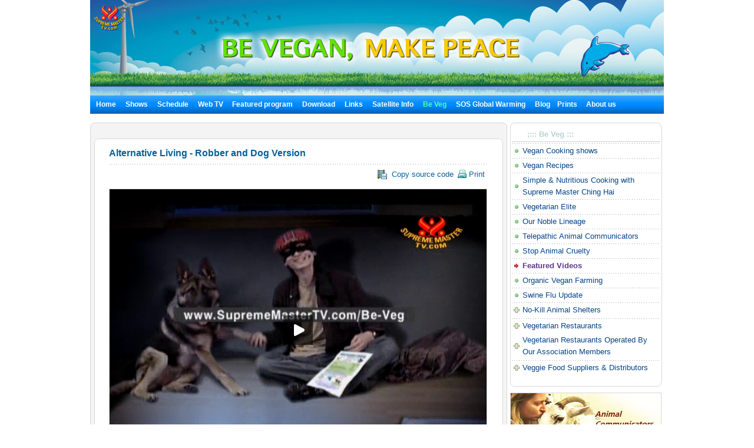

--- FILE ---
content_type: text/html; charset=utf-8
request_url: http://suprememastertv.tv/bbs/board.php?bo_table=veg_good&wr_id=43&goto_url=
body_size: 19016
content:
<!DOCTYPE HTML PUBLIC "-//W3C//DTD HTML 4.01 Transitional//EN" "http://www.w3.org/TR/html4/loose.dtd">

<html>

<head>
<meta http-equiv="content-type" content="text/html; charset=utf-8">
<title>      Alternative Living - Robber and Dog Version </title>

<meta name="keywords" content="suprememastertv.com, online tv, internet tv,satellite tv, Positive news,web tv,peace and education, peace in our world,meditation,Master,ching hai,suprememastertelevision.com,vegetarian,vegan, vegan recipe,SupremeMastr,global warming pollution,impacts of global warming,greenhouse gas emissions global warming,solution to global warming,climate conference,solutions to climate change,methane global warming,global warming arctic,deforestation climate change,arctic climate change,global warming sea level,impacts global warming,global warming and animals" />
<meta name="description" content="" />
<meta name="resource-type" content="web page,Streaming Video">
<meta name="distribution" content="Global">
<meta name="rating" content="Safe For Kids">
<meta name="copyright" content="2006/2007SupremeMaster TV">
<meta name="author" content="SupremeMaster TV">
<meta name="language" content="English">
<meta name="verify-v1" content="z/2xwYyiz4jo2rpc3fOHqneAh96g5rqLfRWlFFTMnsY=" />
<link rel="stylesheet" href="http://suprememastertv.tv/style_new.css" type="text/css">
<link href="../style-4/style_header_4.css" rel="stylesheet" type="text/css">
<!-- Global site tag (gtag.js) - Google Analytics -->
<script async src="https://www.googletagmanager.com/gtag/js?id=UA-1785905-2"></script>
<script>
  window.dataLayer = window.dataLayer || [];
  function gtag(){dataLayer.push(arguments);}
  gtag('js', new Date());

  gtag('config', 'UA-1785905-2');
</script>


<style type="text/css">
.png_bg { 
    tmp:expression(setPng24(this)); 
}
</style>

<script language="javascript">
function setPng24(obj) { 
    obj.width=obj.height=1; 
    obj.className=obj.className.replace(/\png_bg\b/i,''); 
    obj.style.filter = 
    "progid:DXImageTransform.Microsoft.AlphaImageLoader(src='"+ obj.src +"',sizingMethod='image');" 
    obj.src='';  
    return ''; 
} 
</script>


<script type='text/javascript' src='//platform-api.sharethis.com/js/sharethis.js#property=5b7310b50707b600174424ec&product=custom-share-buttons' async='async'></script>
</head>
<script language="javascript">
// 자바스크립트에서 사용하는 전역변수 선언
var g4_path      = "..";
var g4_bbs       = "bbs";
var g4_bbs_img   = "img";
var g4_url       = "http://suprememastertv.tv";
var g4_is_member = "";
var g4_is_admin  = "";
var g4_bo_table  = "veg_good";
var g4_sca       = "";
var g4_charset   = "utf-8";
var g4_cookie_domain = "";
var g4_is_gecko  = navigator.userAgent.toLowerCase().indexOf("gecko") != -1;
var g4_is_ie     = navigator.userAgent.toLowerCase().indexOf("msie") != -1;
</script>
<script language="JavaScript" type="text/JavaScript">
<!--
function DWtop(chk) {
    Toggle = 0;
    switch(chk) {
          case 1: pf.stop(); break;
          case 2: pf.stop(); break;
    }
  }

  function DWstart(chk) {
    Toggle = 1;
    switch(chk) {
          case 1: pf.start(); break;
          case 2: pf.start(); break;
    }
  }
  -->
</script>
<script language="JavaScript" type="text/JavaScript">
<!--
function MM_openBrWindow(theURL,winName,features) { //v2.0
  window.open(theURL,winName,features);
  MsPlayer.stop();

}
//-->
</script>
<script type="text/javascript" src="/main-player/swfobject.js"></script>
<script language="javascript" src="/js/ajax.js"></script>
<script language="javascript" src="/js/common.js"></script>
<body topmargin="0" leftmargin="10" >
<center><a name="g4_head"></a>

<div id="fb-root"></div>
<script>(function(d, s, id) {
  var js, fjs = d.getElementsByTagName(s)[0];
  if (d.getElementById(id)) return;
  js = d.createElement(s); js.id = id;
  js.src = "//connect.facebook.net/en_US/all.js#xfbml=1&appId=148645108493194";
  fjs.parentNode.insertBefore(js, fjs);
}(document, 'script', 'facebook-jssdk'));</script>

<table width="974" border="0" cellspacing="0" cellpadding="0">
  <tr>
    <td height="155" colspan="2">	<img src="http://suprememastertv.tv/data/cheditor4/1204/pMGmY2F9UVR1XxMVJKZVR2JFCVcXEv.jpg" width="974" align="top" border="0" height="162"><!--
	<div id="flashcontent">
  <a href="http://suprememastertv.tv/"><img src="http://suprememastertv.tv/data/cheditor4/1204/pMGmY2F9UVR1XxMVJKZVR2JFCVcXEv.jpg" width="974" align="top" border="0" height="162"></a>
</div>
<script type="text/javascript">
   var so = new SWFObject("/img_new/veg_top.swf", "TopBanner", "974", "162", "8", "#ffffff");
   so.addParam("quality", "high");
   so.addParam("wmode", "transparent");
   so.addVariable("top_img", "http://suprememastertv.tv/data/cheditor4/1204/pMGmY2F9UVR1XxMVJKZVR2JFCVcXEv.jpg");
   so.addVariable("g4_url_country", "/?langdir=1");
   so.write("flashcontent");
</script>  -->
 <div id="menu" bgcolor="#0A8FFF"   align="left"><script language=JavaScript src="http://suprememastertv.tv/js/menu_bar_sub.js"></script>
<style type="text/css">
<!--
#sub_menu_1 {
	Z-INDEX: 2; LEFT: 0px; VISIBILITY: hidden; POSITION: absolute; TOP: 0px; BACKGROUND-COLOR: #255198
}
#sub_menu_2 {
	Z-INDEX: 2; LEFT: 0px; VISIBILITY: hidden; POSITION: absolute; TOP: 0px; BACKGROUND-COLOR: #255198
}
#sub_menu_3 {
	Z-INDEX: 2; LEFT: 0px; VISIBILITY: hidden; POSITION: absolute; TOP: 0px; BACKGROUND-COLOR: #255198
}
#sub_menu_4 {
	Z-INDEX: 2; LEFT: 0px; VISIBILITY: hidden; POSITION: absolute; TOP: 0px; BACKGROUND-COLOR: #255198
}
#sub_menu_5 {
	Z-INDEX: 2; LEFT: 0px; VISIBILITY: hidden; POSITION: absolute; TOP: 0px; BACKGROUND-COLOR: #255198
}
#sub_menu_6 {
	Z-INDEX: 2; LEFT: 0px; VISIBILITY: hidden; POSITION: absolute; TOP: 0px; BACKGROUND-COLOR: #255198
}
#sub_menu_7 {
	Z-INDEX: 2; LEFT: 0px; VISIBILITY: hidden; POSITION: absolute; TOP: 0px; BACKGROUND-COLOR: #255198
}
#sub_menu_8 {
	Z-INDEX: 2; LEFT: 0px; VISIBILITY: hidden; POSITION: absolute; TOP: 0px; BACKGROUND-COLOR: #255198
}
#sub_menu_9 {
	Z-INDEX: 2; LEFT: 0px; VISIBILITY: hidden; POSITION: absolute; TOP: 0px; BACKGROUND-COLOR: #255198
}
#sub_menu_10 {
	Z-INDEX: 2; LEFT: 0px; VISIBILITY: hidden; POSITION: absolute; TOP: 0px; BACKGROUND-COLOR: #255198
}
#sub_menu_11 {
	Z-INDEX: 2; LEFT: 0px; VISIBILITY: hidden; POSITION: absolute; TOP: 0px; BACKGROUND-COLOR: #255198
}
#closer {
	Z-INDEX: 1; VISIBILITY: hidden; WIDTH: 980px; POSITION: absolute; TOP: 250px; HEIGHT: 500px
}

-->
</style>
<TABLE height=31 cellSpacing=0 cellPadding=0 width=974 bgcolor="#0A8FFF" background="http://suprememastertv.tv/img_new/bar_bg.gif" border=0  id="main_menu_1" >
<TR>
<TD width=10>
</TD>
<TD width=964>
<B class=font_white_links >
<div id="menu_bar_d">
<A href="http://suprememastertv.tv/?langdir=1">Home</a>   &nbsp;&nbsp; 

<span onmouseover="P7_autoLayers(0,'sub_menu_2','closer');P7_Snap('main_menu_1','sub_menu_2',0,31)" > 
 
<A href="http://suprememastertv.tv/shows">Shows</a>  &nbsp;&nbsp;
</span>

<A href="http://suprememastertv.tv/current-past-schedule/"> Schedule</a>  &nbsp;&nbsp;

<A href="http://suprememastertv.tv/webtv/"> Web TV </a> &nbsp;&nbsp;
<span onmouseover="P7_autoLayers(0,'sub_menu_5','closer');P7_Snap('main_menu_1','sub_menu_5',0,31)" >
<A href="http://suprememastertv.tv/featured">Featured program</a></span>  &nbsp;&nbsp;
<span onmouseover="P7_autoLayers(0,'sub_menu_6','closer');P7_Snap('main_menu_1','sub_menu_6',0,31)" >
<A href="http://suprememastertv.tv/download/"> Download</a> </span>
  &nbsp;&nbsp;
<span onmouseover="P7_autoLayers(0,'sub_menu_7','closer');P7_Snap('main_menu_1','sub_menu_7',0,31)" >
<A href="http://suprememastertv.tv/links"> Links</a></span> 
 &nbsp;&nbsp;
<span onmouseover="P7_autoLayers(0,'sub_menu_8','closer');P7_Snap('main_menu_1','sub_menu_8',0,31)" >
 
<A href="http://suprememastertv.tv/satellite">Satellite Info</a></span>  &nbsp;&nbsp;
<span onmouseover="P7_autoLayers(0,'sub_menu_1','closer');P7_Snap('main_menu_1','sub_menu_1',0,31)" >
<A href="http://suprememastertv.tv/Be-Veg"><SPAN class=font_color_w_green> Be Veg</SPAN></a></span>  &nbsp;&nbsp;
<span onmouseover="P7_autoLayers(0,'sub_menu_9','closer');P7_Snap('main_menu_1','sub_menu_9',0,31)" >
 
<A href="http://suprememastertv.tv/SOS">SOS Global Warming</a> </span>  &nbsp;&nbsp;
<A href="http://blog.suprememastertv.com/" target="_blank">Blog</a>&nbsp;&nbsp;
<span onmouseover="P7_autoLayers(0,'sub_menu_11','closer');P7_Snap('main_menu_1','sub_menu_11',0,31)" >

<A href="http://suprememastertv.tv/prints/" target="_blank"> Prints </a>
</span>&nbsp;&nbsp;
<span onmouseover="P7_autoLayers(0,'sub_menu_10','closer');P7_Snap('main_menu_1','sub_menu_10',0,31)" >
<A href="http://suprememastertv.tv/about-us"> About us </a> 
</span>
</div>
</B>
</TD>
</TR>
</TABLE>
	
	
		<div id="sub_menu_1">
	<table width="974" border="0" cellspacing="0" cellpadding="0"  height="1">
  <tr>
    <td width="1" bgcolor="#0A8FFF"></td>
    <td width="972" bgcolor="#FFFFF1">
		<table width="960" border="0" cellspacing="0" cellpadding="0">
	<tr>
        <td height="12" colspan="3" align="right" valign="top"></td>
        </tr>
      <tr>
        <td width="10"></td>
        <td valign="top">	
 
<A href="http://suprememastertv.tv/veg/?goto_url=veg">Vegan Cooking shows</A>&nbsp; | &nbsp;
<A href="http://suprememastertv.tv/gol/?goto_url=veg">Simple &amp; Nutritious Cooking with Supreme Master Ching Hai</A>&nbsp; |&nbsp;
<A href="http://suprememastertv.tv/ve/?goto_url=veg">Vegetarian Elite</A>&nbsp; | &nbsp;
<A href="http://suprememastertv.tv/nl/?goto_url=veg">Our Noble Lineage</A>&nbsp;&nbsp; | &nbsp; <A href="http://suprememastertv.tv/veg-featured/">Featured Videos</A>&nbsp; | &nbsp;<A href="http://suprememastertv.tv/stop-animal-cruelty/">Stop Animal Cruelty</A>&nbsp; | &nbsp; <A href="http://suprememastertv.tv/animal-communicators/">Telepathic Animal Communicators</A><!--&nbsp; | &nbsp;<A href="http://suprememastertv.tv/vegetarian-resources/">Vegetarian Resources</A>-->&nbsp; | &nbsp;<A href="http://suprememastertv.tv/no-kill-animal-shelters/">No-Kill Animal Shelters</A>&nbsp; | &nbsp;<A href="http://suprememastertv.tv/vegetarian-restaurants/">Vegetarian Restaurants</A><!--&nbsp; |&nbsp; <A HREF="http://suprememastertv.tv/loving-hut/">Loving Hut - International Vegan Chain Restaurant</A> -->	&nbsp; |&nbsp;    <A href="http://suprememastertv.tv/vegetarian-restaurants-association-members/">Vegetarian Restaurants Operated By Our Association Members</A>&nbsp; | &nbsp;<A href="http://suprememastertv.tv/vegetarian-vegan-food-suppliers/">Veggie Food Suppliers &amp; Distributors</A>&nbsp; | &nbsp;<A href="http://suprememastertv.tv/veg-links">Links</A> 
</td>
		        <td width="10"></td>
	      </tr>
		  <tr>
        <td height="12" colspan="3" align="right" valign="top"></td>
        </tr>
    </table>
	</td>
    <td width="1" bgcolor="#0A8FFF"></td>
  </tr>
  <tr>
    <td colspan="3" bgcolor="#0A8FFF" height="1"></td>
  </tr>
</table>
	</div>

	<div id="sub_menu_2">
	<table width="974" border="0" cellspacing="0" cellpadding="0"  height="1">
  <tr>
    <td width="1" bgcolor="#0A8FFF"></td>
    <td width="972" bgcolor="#FFFFF1">
			<table width="960" border="0" cellspacing="0" cellpadding="0">
	<tr>
        <td height="12" colspan="3" align="right" valign="top"></td>
        </tr>
      <tr>
        <td width="10"></td>
        <td valign="top" style="line-height:160%">	
		  	
				 

<A href="http://suprememastertv.tv/ajar/">A Journey through Aesthetic Realms</a>&nbsp;&nbsp;&nbsp;<font color="#A40155">|</font>&nbsp;&nbsp;&nbsp;
	
				 

<A href="http://suprememastertv.tv/aw/">Animal World</a>&nbsp;&nbsp;&nbsp;<font color="#A40155">|</font>&nbsp;&nbsp;&nbsp;
	
				 

<A href="http://suprememastertv.tv/bmd/">Between Master and Disciples</a>&nbsp;&nbsp;&nbsp;<font color="#A40155">|</font>&nbsp;&nbsp;&nbsp;
	
				 

<A href="http://suprememastertv.tv/cs/">Cinema Scene</a>&nbsp;&nbsp;&nbsp;<font color="#A40155">|</font>&nbsp;&nbsp;&nbsp;
	
				 

<A href="http://suprememastertv.tv/ee/">Enlightening Entertainment </a>&nbsp;&nbsp;&nbsp;<font color="#A40155">|</font>&nbsp;&nbsp;&nbsp;
	
				 

<A href="http://suprememastertv.tv/gat/">Golden Age Technology</a>&nbsp;&nbsp;&nbsp;<font color="#A40155">|</font>&nbsp;&nbsp;&nbsp;
	
				 

<A href="http://suprememastertv.tv/gpgw/">Good People Good Works</a>&nbsp;&nbsp;&nbsp;<font color="#A40155">|</font>&nbsp;&nbsp;&nbsp;
	
				 

<A href="http://suprememastertv.tv/hl/">Healthy Living</a>&nbsp;&nbsp;&nbsp;<font color="#A40155">|</font>&nbsp;&nbsp;&nbsp;
	
				 

<A href="http://suprememastertv.tv/mos/">Models of Success</a>&nbsp;&nbsp;&nbsp;<font color="#A40155">|</font>&nbsp;&nbsp;&nbsp;
	
				 

<A href="http://suprememastertv.tv/mp/">Music and Poetry</a>&nbsp;&nbsp;&nbsp;<font color="#A40155">|</font>&nbsp;&nbsp;&nbsp;
	
				 

<A href="http://suprememastertv.tv/nwn/">Noteworthy News</a>&nbsp;&nbsp;&nbsp;<font color="#A40155">|</font>&nbsp;&nbsp;&nbsp;
	
				 

<A href="http://suprememastertv.tv/nl/">Our Noble Lineage</a>&nbsp;&nbsp;&nbsp;<font color="#A40155">|</font>&nbsp;&nbsp;&nbsp;
	
				 

<A href="http://suprememastertv.tv/pe/">Planet Earth: Our Loving Home</a>&nbsp;&nbsp;&nbsp;<font color="#A40155">|</font>&nbsp;&nbsp;&nbsp;
	
				 

<A href="http://suprememastertv.tv/ss/">Science and Spirituality</a>&nbsp;&nbsp;&nbsp;<font color="#A40155">|</font>&nbsp;&nbsp;&nbsp;
	
				 

<A href="http://suprememastertv.tv/wau/">The World Around Us</a>&nbsp;&nbsp;&nbsp;<font color="#A40155">|</font>&nbsp;&nbsp;&nbsp;
	
				 

<A href="http://suprememastertv.tv/ve/">Vegetarian Elite</a>&nbsp;&nbsp;&nbsp;<font color="#A40155">|</font>&nbsp;&nbsp;&nbsp;
	
				 

<A href="http://suprememastertv.tv/veg/">Vegetarianism: The Noble Way of Living </a>&nbsp;&nbsp;&nbsp;<font color="#A40155">|</font>&nbsp;&nbsp;&nbsp;
	
				 

<A href="http://suprememastertv.tv/wow/">Words of Wisdom</a>&nbsp;&nbsp;&nbsp;<font color="#A40155">|</font>&nbsp;&nbsp;&nbsp;
	
	
	&nbsp;<a href="../vod/">  <span style="font-weight: bold; color:#CC0000" >Non Subtitle Videos</span></a>  
		</td>
		        <td width="10"></td>
	      </tr>
		  <tr>
        <td height="12" colspan="3" align="right" valign="top"></td>
        </tr>
    </table>
	</td>
    <td width="1" bgcolor="#0A8FFF"></td>
  </tr>
  <tr>
    <td colspan="3" bgcolor="#0A8FFF" height="1"></td>
  </tr>
</table>
	</div>


	<div id="sub_menu_3">
	<table width="974" border="0" cellspacing="0" cellpadding="0"  height="1">
  <tr>
    <td width="1" bgcolor="#0A8FFF"></td>
    <td width="972" bgcolor="#FFFFF1">
		<table width="960" border="0" cellspacing="0" cellpadding="0">
	<tr>
        <td height="12" colspan="3" align="right" valign="top"></td>
        </tr>
      <tr>
        <td width="10"></td>
        <td valign="top">	
	 <A href="http://suprememastertv.tv/schedule/"> Today's Schedule</a>&nbsp;    | &nbsp;
	 <A href="http://suprememastertv.tv/schedule/weekly.php"> Weekly Schedule</a>&nbsp; | &nbsp; 
	 <A href="http://suprememastertv.tv/current-past-schedule/"> Current &amp; Past Schedule</a>&nbsp; |&nbsp;  
	 <A href="http://suprememastertv.tv/do-not-miss/"> Don't Miss</a>
		
		</td>
		        <td width="10"></td>
	      </tr>
		  <tr>
        <td height="12" colspan="3" align="right" valign="top"></td>
        </tr>
    </table>
</td>
    <td width="1" bgcolor="#0A8FFF"></td>
  </tr>
  <tr>
    <td colspan="3" bgcolor="#0A8FFF" height="1"></td>
  </tr>
</table>
	</div>
	
	<div id="sub_menu_4">
	<table width="974" border="0" cellspacing="0" cellpadding="0"  height="1">
  <tr>
    <td width="1" bgcolor="#0A8FFF"></td>
    <td width="972" bgcolor="#FFFFF1">
		<table width="960" border="0" cellspacing="0" cellpadding="0">
	<tr>
        <td height="12" colspan="3" align="right" valign="top"></td>
        </tr>
      <tr>
        <td width="10"></td>
        <td valign="top">	
	
	<A href="http://suprememastertv.tv/webtv/index_high.php#tv"> Normal Quality&nbsp;(640*480 Size)</a>&nbsp; | &nbsp;
	<A href="http://suprememastertv.tv/webtv/index_normal.php"> Normal Quality</a>&nbsp; |&nbsp;<A href="http://suprememastertv.tv/webtv/index_flash.php"> Flash Normal Quality(Mac Users)</a>  &nbsp; |&nbsp;<A href="http://suprememastertv.tv/webtv/index_flash_high.php#tv"> Flash High Quality</a> &nbsp; |&nbsp;<A href="http://suprememastertv.tv/m"> Mobile</A><br> 
	<!-- 
	<A href="http://suprememastertv.tv/webtv/tvants_620.php#tv"> TVants P2P TV 620kbps </a> -->&nbsp; |&nbsp;  
	 <A href="http://suprememastertv.tv/webtv/tvants.php"> TVants P2P TV 400kbps </a>&nbsp; |&nbsp;  
	  
	 <A href="mms://smtv.godsdirectcontact.net/90K"> Play Audio Only 90kbps </a>
</td>
		        <td width="10"></td>
	      </tr>
		  <tr>
        <td height="12" colspan="3" align="right" valign="top"></td>
        </tr>
    </table>
	</td>
    <td width="1" bgcolor="#0A8FFF"></td>
  </tr>
  <tr>
    <td colspan="3" bgcolor="#0A8FFF" height="1"></td>
  </tr>
</table>
		</div>


		<div id="sub_menu_5">
	<table width="974" border="0" cellspacing="0" cellpadding="0"  height="1">
  <tr>
    <td width="1" bgcolor="#0A8FFF"></td>
    <td width="972" bgcolor="#FFFFF1">
	<table width="960" border="0" cellspacing="0" cellpadding="0">
	<tr>
        <td height="12" colspan="3" align="right" valign="top"></td>
        </tr>
      <tr>
        <td width="10"></td>
        <td valign="top"><A href="http://suprememastertv.tv/2012after" >New Videos</A>&nbsp; |&nbsp; 	<A href="http://suprememastertv.tv/climate-change-conference/?goto_url=featured" >Climate Change Conference with Supreme Master Ching Hai</A>&nbsp; |&nbsp; <A href="http://suprememastertv.tv/environment/?goto_url=featured"> Supreme Master Ching Hai on the Environment </A> &nbsp; |&nbsp;<A href="http://suprememastertv.tv/gol/?goto_url=featured"> Simple &amp; Nutritious Cooking with Supreme Master Ching Hai</A>&nbsp; |&nbsp;<A href="http://suprememastertv.tv/breatharians/" >Breatharians</A>&nbsp; |&nbsp;<A href="http://suprememastertv.tv/kingmovie/">The King &amp; Co.</A>&nbsp; |&nbsp;
<A href="http://suprememastertv.tv/WOW-Scrolls/"> Aphorisms scrolls </A>&nbsp; |&nbsp;<A href="http://suprememastertv.tv/award/"> Award of the Month Scrolls </A>&nbsp; |&nbsp;<A href="http://suprememastertv.tv/Constructive-Scrolls/"> Constructive Scrolls </A>&nbsp; |&nbsp; <A href="http://suprememastertv.tv/killers/"> Killers - Campaign Against Meat,Alcohol,Drugs,Tobacco</A>&nbsp; |&nbsp;<!-- <A href="http://suprememastertv.tv/love"> Walk the Way of Love</A>&nbsp; |&nbsp;--> <a href="http://suprememastertv.tv/bbs/board.php?bo_table=swa">Shining World Leadership Award</A>
&nbsp; | &nbsp;<a href="http://suprememastertv.tv/video-card/">Video Card</A>
	</td>
	</tr>
		
		  <tr>
        <td height="12" colspan="3" align="right" valign="top"></td>
        </tr>
    </table>
	</td>
    <td width="1" bgcolor="#0A8FFF"></td>
  </tr>
  <tr>
    <td colspan="3" bgcolor="#0A8FFF" height="1"></td>
  </tr>
</table>
	</div>
	
	
	<div id="sub_menu_6">
<table width="974" border="0" cellspacing="0" cellpadding="0"  height="1">
  <tr>
    <td width="1" bgcolor="#0A8FFF"></td>
    <td width="972" bgcolor="#FFFFF1">
		<table width="960" border="0" cellspacing="0" cellpadding="0">
	<tr>
        <td height="5" colspan="3" align="right" valign="top"></td>
        </tr>
      <tr>
        <td width="10"></td>
        <td valign="top">	
<a href="http://suprememastertv.tv/bbs/board.php?bo_table=download_s">Scrolls Download</a> &nbsp; |&nbsp;  <a href="http://video.suprememastertv.com/daily/mp3/" target="_blank">MP3 Download</a>     &nbsp; |&nbsp; <a href="http://video.suprememastertv.com/daily/iPhone_iPod_Touch/?C=N;O=D" target="_blank">MP4 download for iPhone(iPod )</a>&nbsp; |&nbsp; <a href="http://suprememastertv.tv/subtitles/">Download by Subtitle</a>
</td>
	</tr>
		<tr>
        <td height="3" colspan="2" ></td>
        </tr>
		<tr>
        <td></td>
        <td valign="top">	
<b><a href="http://suprememastertv.tv/download/">Download by Program</a>&nbsp;::&nbsp; </b>
	  <A href='http://suprememastertv.tv/bbs/board.php?bo_table=download&sfl=ca_name&stx=ajt&sop=and'>A Journey through Aesthetic Realms</a> &nbsp;&nbsp; |&nbsp;&nbsp;<A href='http://suprememastertv.tv/bbs/board.php?bo_table=download&sfl=ca_name&stx=aw&sop=and'>Animal World</a> &nbsp;&nbsp; |&nbsp;&nbsp;<A href='http://suprememastertv.tv/bbs/board.php?bo_table=download&sfl=ca_name&stx=bmd&sop=and'>Between Master and Disciples</a> &nbsp;&nbsp; |&nbsp;&nbsp;<A href='http://suprememastertv.tv/bbs/board.php?bo_table=download&sfl=ca_name&stx=ee&sop=and'>Enlightening Entertainment </a> &nbsp;&nbsp; |&nbsp;&nbsp;<A href='http://suprememastertv.tv/bbs/board.php?bo_table=download&sfl=ca_name&stx=gg&sop=and'>Good People Good Works</a> &nbsp;&nbsp; |&nbsp;&nbsp;<A href='http://suprememastertv.tv/bbs/board.php?bo_table=download&sfl=ca_name&stx=n_news&sop=and'>Noteworthy News</a> &nbsp;&nbsp; |&nbsp;&nbsp;<A href='http://suprememastertv.tv/bbs/board.php?bo_table=download&sfl=ca_name&stx=ve&sop=and'>Vegetarian Elite</a> &nbsp;&nbsp; |&nbsp;&nbsp;<A href='http://suprememastertv.tv/bbs/board.php?bo_table=download&sfl=ca_name&stx=vege&sop=and'>Vegetarianism: The Noble Way of Living </a> &nbsp;&nbsp; |&nbsp;&nbsp;<A href='http://suprememastertv.tv/bbs/board.php?bo_table=download&sfl=ca_name&stx=wow&sop=and'>Words of Wisdom</a> &nbsp;&nbsp; |&nbsp;&nbsp;	
	
	</td>
	      </tr>
		  <tr>
        <td height="3" colspan="2" ></td>
        </tr>
		<tr>
        <td></td>
        <td valign="top">	
<b><a href="http://suprememastertv.tv/bbs/board.php?bo_table=download2">Additional Language Subtitles</a>&nbsp;::&nbsp; </b>&nbsp;&nbsp;<a href="http://suprememastertv.tv/bbs/board.php?bo_table=download2&sca=&sfl=wr_content&stx=Bulgarian&sop=and">Bulgarian</a>&nbsp;&nbsp;<a href="http://suprememastertv.tv/bbs/board.php?bo_table=download2&sca=&sfl=wr_content&stx=Croatian&sop=and">Croatian</a>&nbsp;&nbsp;<a href="http://suprememastertv.tv/bbs/board.php?bo_table=download2&sca=&sfl=wr_content&stx=Dutch&sop=and">Dutch</a>&nbsp;&nbsp;<a href="http://suprememastertv.tv/bbs/board.php?bo_table=download2&sca=&sfl=wr_content&stx=Estonian&sop=and"> Estonian</a>&nbsp;&nbsp;<a href="http://suprememastertv.tv/bbs/board.php?bo_table=download2&sca=&sfl=wr_content&stx=Greek&sop=and"> Greek</a>&nbsp;&nbsp;<a href="http://suprememastertv.tv/bbs/board.php?bo_table=download2&sca=&sfl=wr_content&stx=Gujarati&sop=and">Gujarati</a>&nbsp;&nbsp;<a href="http://suprememastertv.tv/bbs/board.php?bo_table=download2&sca=&sfl=wr_content&stx=Indonesian&sop=and"> Indonesian</a>&nbsp;&nbsp;<a href="http://suprememastertv.tv/bbs/board.php?bo_table=download2&sca=&sfl=wr_content&stx=Mongolian&sop=and">Mongolian</a>&nbsp;&nbsp;<a href="http://suprememastertv.tv/bbs/board.php?bo_table=download2&sca=&sfl=wr_content&stx=Nepalese&sop=and">Nepalese</a>&nbsp;&nbsp;<a href="http://suprememastertv.tv/bbs/board.php?bo_table=download2&sca=&sfl=wr_content&stx=Norwegian&sop=and">Norwegian</a>&nbsp;&nbsp;<a href="http://suprememastertv.tv/bbs/board.php?bo_table=download2&sca=&sfl=wr_content&stx=Polish&sop=and">Polish </a>&nbsp;&nbsp;<a href="http://suprememastertv.tv/bbs/board.php?bo_table=download2&sca=&sfl=wr_content&stx=Punjabi&sop=and">Punjabi</a>&nbsp;&nbsp;<a href="http://suprememastertv.tv/bbs/board.php?bo_table=download2&sca=&sfl=wr_content&stx=Sinhalese&sop=and">Sinhalese</a>&nbsp;&nbsp;<a href="http://suprememastertv.tv/bbs/board.php?bo_table=download2&sca=&sfl=wr_content&stx=Swedish&sop=and">Swedish</a>&nbsp;&nbsp;<a href="http://suprememastertv.tv/bbs/board.php?bo_table=download2&sca=&sfl=wr_content&stx=Slovenian&sop=and">Slovenian</a>&nbsp;&nbsp;<a href="http://suprememastertv.tv/bbs/board.php?bo_table=download2&sca=&sfl=wr_content&stx=Tagalog&sop=and">Tagalog</a>&nbsp;&nbsp;<a href="http://suprememastertv.tv/bbs/board.php?bo_table=download2&sca=&sfl=wr_content&stx=Tamil&sop=and">Tamil</a>&nbsp;&nbsp;<a href="http://suprememastertv.tv/bbs/board.php?bo_table=download2&sca=&sfl=wr_content&stx=Zulu&sop=and">Zulu</a>
	  
</td>
		       
	      </tr>
		  <tr>
        <td height="12" colspan="3" align="right" valign="top"></td>
        </tr>
    </table>
</td>
    <td width="1" bgcolor="#0A8FFF"></td>
  </tr>
  <tr>
    <td colspan="3" bgcolor="#0A8FFF" height="1"></td>
  </tr>
</table>
		</div>
		
		
		<div id="sub_menu_7">
<table width="974" border="0" cellspacing="0" cellpadding="0"  height="1">
  <tr>
    <td width="1" bgcolor="#0A8FFF"></td>
    <td width="972" bgcolor="#FFFFF1">
		<table width="960" border="0" cellspacing="0" cellpadding="0">
	<tr>
        <td height="12" colspan="3" align="right" valign="top"></td>
        </tr>
      <tr>
        <td width="10"></td>
        <td valign="top">	
<A href="http://suprememastertv.tv/links/#10">24-Hour Internet TV</A> &nbsp; | &nbsp; 
<A href="http://suprememastertv.tv/links/#9">Quan Yin World Wide Web Sites</A> &nbsp; | &nbsp; 
<A href="http://suprememastertv.tv/links/#8">SMCH Book Store</A> &nbsp; | &nbsp; 
<A href="http://suprememastertv.tv/links/#7">Celestial Shop</A> &nbsp; | &nbsp; 
<A href="http://suprememastertv.tv/links/#6">Celestial Jewelry</A> &nbsp; | &nbsp; 
<A href="http://suprememastertv.tv/links/#5">News Magazine Download</A> &nbsp; | &nbsp; 
<A href="http://suprememastertv.tv/links/#4">Online News Magazine</A> &nbsp; | &nbsp; 
<A href="http://suprememastertv.tv/links/#3">Subscribe eNews Magazine</A> &nbsp; | &nbsp; 
<A href="http://suprememastertv.tv/links/#2">Meditation Sample Booklet Download</A>
</td>
		        <td width="10"></td>
	      </tr>
		  <tr>
        <td height="12" colspan="3" align="right" valign="top"></td>
        </tr>
    </table>
</td>
    <td width="1" bgcolor="#0A8FFF"></td>
  </tr>
  <tr>
    <td colspan="3" bgcolor="#0A8FFF" height="1"></td>
  </tr>
</table>
		</div>



		<div id="sub_menu_8">
	<table width="974" border="0" cellspacing="0" cellpadding="0"  height="1">
  <tr>
    <td width="1" bgcolor="#0A8FFF"></td>
    <td width="972" bgcolor="#FFFFF1">
		<table width="960" border="0" cellspacing="0" cellpadding="0">
	<tr>
        <td height="12" colspan="3" align="right" valign="top"></td>
        </tr>
      <tr>
        <td width="300"></td>
        <td valign="top">	

<A href="http://suprememastertv.tv/satellite/">Satellite Information</A> &nbsp; | 
<A href="http://suprememastertv.tv/satellite/#1">Satellite Setup Information</A>&nbsp; | &nbsp; <A href="http://suprememastertv.tv/cable-iptv/">Cable TV / IPTV Info
</td>
		        <td width="10"></td>
	      </tr>
		  <tr>
        <td height="12" colspan="3" align="right" valign="top"></td>
        </tr>
    </table>
</td>
    <td width="1" bgcolor="#0A8FFF"></td>
  </tr>
  <tr>
    <td colspan="3" bgcolor="#0A8FFF" height="1"></td>
  </tr>
</table>
		</div>


	
	<div id="sub_menu_9">
	<table width="974" border="0" cellspacing="0" cellpadding="0"  height="1">
  <tr>
    <td width="1" bgcolor="#0A8FFF"></td>
    <td width="972" bgcolor="#FFFFF1">
		<table width="960" border="0" cellspacing="0" cellpadding="0">
	<tr>
        <td height="12" colspan="3" align="right" valign="top"></td>
        </tr>
      <tr>
        <td width="10"></td>
        <td valign="top" style="line-height:160%">	<span style="font-size:14px; font-weight:bold;">News:</span>&nbsp;
<A href="http://suprememastertv.tv/save-our-planet/">Save Our Planet - The Latest News on Climate Change</A> &nbsp; | &nbsp; 
<A href="http://suprememastertv.tv/relief-news/">Relief News</A> &nbsp;  &nbsp;<span style="font-size:14px; font-weight:bold;">Cause:</span>&nbsp;<A href="http://suprememastertv.tv/animal-production">Animal Production</A> &nbsp; | &nbsp;<A href="http://suprememastertv.tv/greenhouse-gases">Greenhouse Gases</A> &nbsp;&nbsp;<A href="http://suprememastertv.tv/deforestation/">Deforestation</A>&nbsp;&nbsp;<span style="font-size:14px; font-weight:bold;">Effects:</span>&nbsp;<A href="http://suprememastertv.tv/biodiversity-loss/">Biodiversity Loss</A>&nbsp; | &nbsp;<A href="http://suprememastertv.tv/extreme-weather">Extreme Weather</A> &nbsp; | &nbsp;<A href="http://suprememastertv.tv/food-shortage/">Food Shortage</A>&nbsp; | &nbsp; <A href="http://suprememastertv.tv/human-impact">Human Impact</A>&nbsp; | &nbsp;<A href="http://suprememastertv.tv/oceans/">Oceans</A>&nbsp; | &nbsp;<A href="http://suprememastertv.tv/polar-glacial-ice-melt/">Polar &amp; Glacial Ice Melt</A>&nbsp; | &nbsp;<A href="http://suprememastertv.tv/water-shortage-&-pollution/">Water Shortage &amp; Pollution</A>&nbsp; | &nbsp; <A href="http://suprememastertv.tv/sea-level-rise/">Sea Level Rise</A>  &nbsp; | &nbsp;<A href="http://suprememastertv.tv/runaway-methane-global-warming">Runaway Methane Global Warming</a>&nbsp; &nbsp;<span style="font-size:14px; font-weight:bold;">Solution:</span>&nbsp;<A href="http://suprememastertv.tv/veg-solution">Organic Vegan Diet</A>&nbsp; | &nbsp;<A href="http://suprememastertv.tv/organic-farming/">Organic Vegan Farming</A> &nbsp; | &nbsp; <A href="http://suprememastertv.tv/green-technology/">Green Technology</A> &nbsp; | &nbsp;<A href="http://suprememastertv.tv/vegetarianism-and-climate-change/?wr_id=23">UN Report</A>&nbsp; | &nbsp;<A href="http://suprememastertv.tv/scientists-on-climate-change/">Scientists on Climate Change</A>&nbsp; | &nbsp;<A href="http://suprememastertv.tv/climate-change-conference/">Climate Change Conference with Supreme Master Ching Hai</A>&nbsp; &nbsp;<A href="http://suprememastertv.tv/environment/">Supreme Master Ching Hai on the Environment</A>&nbsp; &nbsp;<span style="font-size:14px; font-weight:bold;">Resources:</span>&nbsp;<a href="http://suprememastertv.tv/climate-change-kit/">Climate Change Information Kit</a>   &nbsp; | &nbsp;<A href="http://suprememastertv.tv/climate-change-public-service-announcements/">Climate Change Public Service Announcements</A>&nbsp; | &nbsp;<A href="http://suprememastertv.tv/videos-on-climate-change/"> Videos on Climate Change </A>&nbsp; | &nbsp; <A href="http://suprememastertv.tv/climate-change-public-service-announcements/?wr_id=17">What VIPs Say</A>&nbsp; | &nbsp;
<A href="http://suprememastertv.tv/resources/"> Resources</A> <!--&nbsp; | &nbsp;<A href="http://suprememastertv.tv/sos-links/?sca=link_1">Top Green Websites</A>   &nbsp; | &nbsp;<A href="http://suprememastertv.tv/sos-links/">Links</A>  --> 
</td>
		        <td width="10"></td>
	      </tr>
		  <tr>
        <td height="12" colspan="3" align="right" valign="top"></td>
        </tr>
    </table>
	</td>
    <td width="1" bgcolor="#0A8FFF"></td>
  </tr>
  <tr>
    <td colspan="3" bgcolor="#0A8FFF" height="1"></td>
  </tr>
</table>
	</div>



		<div id="sub_menu_10">
	<table width="974" border="0" cellspacing="0" cellpadding="0"  height="1">
  <tr>
    <td width="1" bgcolor="#0A8FFF"></td>
    <td width="972" bgcolor="#FFFFF1">
		<table width="960" border="0" cellspacing="0" cellpadding="0">
	<tr>
        <td height="12" colspan="3" align="right" valign="top"></td>
        </tr>
      <tr>
        <td width="20"></td>
        <td valign="top">	
            									
		 <A href="http://suprememastertv.tv/about-us/">  About us </A> &nbsp; | &nbsp; 
<A href="http://suprememastertv.tv/about-us/#6">  Contact us</A>  &nbsp; | &nbsp; 
<A href="http://suprememastertv.tv/about-us/#7">  Press Release</A> &nbsp; | &nbsp;  <A href="http://suprememastertv.tv/newsletter/" >  Newsletter</A> &nbsp; | &nbsp;  <A href="http://suprememastertv.tv/media-reports/">Media Reports</A>&nbsp; | &nbsp;<A href="http://suprememastertv.tv/notice/">  News and Events</A>&nbsp; | &nbsp;<A href="http://suprememastertv.tv/heartline/">  Heartline</A>&nbsp; | &nbsp;<A href="http://suprememastertv.tv/about-us/#11">  Introduction to Supreme Master Ching Hai</A> &nbsp; | &nbsp;  <A href="http://www.godsdirectcontact.org.tw/humanitarian/index1.php" target="_blank"> The List of Humanitarian Relief Activities by the Supreme Master Ching Hai and Her International Association</A>&nbsp; |&nbsp;<A href="http://www.godsdirectcontact.org.tw/eng/cp/index.htm" target="_blank">  World Wide Contacts</A>
</td>
		        <td width="10"></td>
	      </tr>
		  <tr>
        <td height="12" colspan="3" align="right" valign="top"></td>
        </tr>
    </table>
	</td>
    <td width="1" bgcolor="#0A8FFF"></td>
  </tr>
  <tr>
    <td colspan="3" bgcolor="#0A8FFF" height="1"></td>
  </tr>
</table>
	</div>
	<div id="sub_menu_11">
	<table width="974" border="0" cellspacing="0" cellpadding="0"  height="1">
  <tr>
    <td width="1" bgcolor="#0A8FFF"></td>
    <td width="972" bgcolor="#FFFFF1">
		<table width="960" border="0" cellspacing="0" cellpadding="0">
	<tr>
        <td height="12" colspan="3" align="right" valign="top"></td>
        </tr>
      <tr>
        <td width="10"></td>
        <td valign="top">	
	         <a href="../press-kit/" target="_blank">Supreme Master Ching Hai Press Kit</a>  &nbsp; | &nbsp;
            <a href="../harms-benefits-flyer" target="_blank">Harms &amp; Benefits Flyer</a>  &nbsp; | &nbsp;		
			<a href="../veg-religion-flyer/" target="_blank" >Vegetarianism in Religion Flyer</a> &nbsp; | &nbsp;<a href="../alternative-living" target="_blank">Alternative Living Flyer</a>&nbsp; | &nbsp;
            <a href="../brochure/" target="_blank">Supreme Master TV Brochure</a>&nbsp; | &nbsp;
            <a href="../ADs/" target="_blank">Channel ADs</a> &nbsp; | &nbsp;
           
		  <a href="../sample-booklet/" target="_blank">Meditation Sample Booklet - The Key of Immediate Enlightenment</a> 
		
		</td>
		        <td width="10"></td>
	      </tr>
		  <tr>
        <td height="12" colspan="3" align="right" valign="top"></td>
        </tr>
    </table>
</td>
    <td width="1" bgcolor="#0A8FFF"></td>
  </tr>
  <tr>
    <td colspan="3" bgcolor="#0A8FFF" height="1"></td>
  </tr>
</table>
	</div>
<DIV id=closer><IMG src="http://suprememastertv.tv/img_new/t.gif" width=980  height=550 onmouseover=P7_autoLayers(0)></DIV>
<map name="top_Map">
  <area shape="rect" coords="16,22,449,90" href="http://www.suprememastertv.com/?langdir=1" target="_self">
</map> </div>
	</td>
  </tr>
 
 
  <tr>
    <td valign="top">
	  <table width="100%"  border="0" cellpadding="0" cellspacing="0">
        <tr>
          <td colspan="2" height="15"> </td>
        </tr>
       
        <tr>
          <td valign="top">
		  <table width="708" border="0" cellspacing="0" cellpadding="0">
            <tr>
              <td width="7"><img src="http://suprememastertv.tv/img_new/form/img_1.gif" width="7" height="7"></td>
              <td width="694" background="http://suprememastertv.tv/img_new/form/img_2.gif"></td>
              <td width="7"><img src="http://suprememastertv.tv/img_new/form/img_4.gif" width="7" height="7"></td>
            </tr>
			
            <tr>
              <td background="http://suprememastertv.tv/img_new/form/img_5.gif"></td>
              <td align="center" bgcolor="#F4F4F4" valign="top">
              <table width="100%"  border="0" cellspacing="0" cellpadding="0">
                <tr>
                  <td width="20" align="left">&nbsp;</td>
                  <td align="left" >		
				  				  </td>
				   		
                </tr>
              </table>
        
			   
			    
                                
                  <table width="694"  border="0" cellspacing="0" cellpadding="0">
                    <tr>
                      <td width="7"><img src="http://suprememastertv.tv/img_new/form_2/img_1.gif" width="7" height="7"></td>
                      <td width="680" background="http://suprememastertv.tv/img_new/form_2/img_2.gif"></td>
                      <td width="7"><img src="http://suprememastertv.tv/img_new/form_2/img_4.gif" width="7" height="7"></td>
                    </tr>
                    <tr>
                      <td background="http://suprememastertv.tv/img_new/form_2/img_5.gif">&nbsp;</td>
                      <td align="center" bgcolor="#FFFFFF" valign="top" height="1100">
					 
					  
					  
					  
					  
					  
					  
					  
					  
<script language="JavaScript" type="text/JavaScript">

  // 삭제 검사 확인
    function del(href) 
    {
        if(confirm("Deleted item cannot be recovered. Will you really delete it?")) 
            document.location.href = href;
    }

	 // 이메일주소 형식 검사
    function wrestEmail(fld) 
    {
        if (!wrestTrim(fld)) return;

        //var pattern = /(\S+)@(\S+)\.(\S+)/; 이메일주소에 한글 사용시
        var pattern = /([0-9a-zA-Z_-]+)@([0-9a-zA-Z_-]+)\.([0-9a-zA-Z_-]+)/;
        if (!pattern.test(fld.value)) 
        {
            if (wrestFld == null) 
            {
                wrestMsg = wrestItemname(fld) + " : Invalid email address format.\n";
                wrestFld = fld;
            }
        }
    }
	</script>
	<script language="JavaScript">
function fsearchbox_submit(f)
{
    if (f.stx.value == '')
    {
        alert("Please enter search word.");
        f.stx.select();
        f.stx.focus();
        return;
    }

    /*
    // 검색에 많은 부하가 걸리는 경우 이 주석을 제거하세요.
    var cnt = 0;
    for (var i=0; i<f.stx.value.length; i++)
    {
        if (f.stx.value.charAt(i) == ' ')
            cnt++;
    }

    if (cnt > 1)
    {
        alert("빠른 검색을 위하여 검색어에 공백은 한개만 입력할 수 있습니다.");
        f.stx.select();
        f.stx.focus();
        return;
    }
    */

    f.action = "../bbs/search.php";
    f.submit();
}
</script>
<script language="javascript" src="../js/sideview.js"></script>
<script language="javascript">
<!--
function clickshow43(num)
{
menu=eval("document.all.block"+43+".style");
if (num==43)
{
if (menu.display=="block")
{ menu.display="none";
}
else {
menu.display="block";
}
}
}
//-->
</script>
<table width="632" cellpadding="0" >
<tr>
<td>
</td>
</tr>
<tr><td height=30  style="padding:5 5 5 5;"><a name="v"></a>
<span style="font-size:16px; font-weight:bold">
Alternative Living - Robber and Dog Version </span>&nbsp;&nbsp;<font size=2 color=#7A05A6><b>

</b>
</font>
</td>
</tr>
<tr>
<td height="1" align="center" background="http://suprememastertv.tv/img_new/dot_g.gif" colspan="2"></td>
</tr>
<tr>
<td height=30 style="padding:5 0 5 0;" align="right">
<table>
<tr>
<td><!--
<a href="javascript://" onclick="window.open('../mail.php?bo_table=veg_good&wr_id=43', '', 'scrollbars=no,resizeable=no,toolbar=no,status=no,top=00,left=100,width=490,height=600');" title='email this to a friend'><span class="style3"><IMG alt="email to friend" src="http://suprememastertv.tv/img_new/email.png" align=absMiddle border=0> &nbsp;E-mail this to a Friend</span></a>&nbsp;&nbsp;--></td><td style="CURSOR: hand" onclick="clickshow43(43)"> <IMG alt="If you want to add this video in your blog or on your personal home page, Please click the fallowing link to copy source code " src="http://suprememastertv.tv/img_new/film_save.png" align=absMiddle border=0> &nbsp;Copy source code</td>
<td>&nbsp;<a href="#" onClick="window.open('../skin/board/featured/print.php?bo_table=veg_good&wr_id=43', '', 'left=150, top=10, width=700, height=500, scrollbars=1');"><img src="http://suprememastertv.tv/img_new/print_16.gif" border="0" align="absmiddle">&nbsp;Print</a></td><td  align="right"></td>
</tr>
</table>
</td>
</tr>
<tr>
<td height=5></td>
</tr>
<tr>
<td>
<div id=block43 style="DISPLAY: none; MARGIN-LEFT: 1px;">
<table width="99%" border='1' cellpadding=0 cellspacing=0 bordercolor="#F68B00" style='border-collapse:collapse;'>
<tr>
<td>
<table width="100%" border='0' cellpadding=0 cellspacing=0>
<tr>
<td height=3 colspan=2>
</td>
</tr> <form name="fboardview" method="post">
<tr>
<td align="left" width="91">
<table width="91" border="0" cellspacing="0" cellpadding="0">
<tr>
<td width="16" align="center"><img src="http://suprememastertv.tv/img_new/bbs/arr_01.gif" width="3" height="5" /></td>
<td width="75"><div align="left"><font color="#004B0C">Part 1</font>. Embed Tag:</div></td>
</tr>
</table>
</td>
<td align="left">
<table width="100%" border="0" cellspacing="0" cellpadding="0">
<tr>
<td width=40 align="left">
mp4 : </td><td>    <input type='text' size=80 name="Source_code20"  value="&lt;p align=center&gt;&lt;embed src=&quot;http://suprememastertv.tv/include/mediaplayer.swf&quot;
width=&quot;480&quot;
height=&quot;380&quot;
allowscriptaccess=&quot;always&quot;
allowfullscreen=&quot;true&quot;
flashvars=&quot;author=suprememastertv.tv&amp;file=http://video.godsdirectcontact.net/download/flv/AD_AL_Robber_Dog.mp4&amp;image=http://suprememastertv.tv/data/file/veg_good/2042036306_ccf3e0d3_AD_AL_Robber_Dog-1.jpg&amp;linkfromdisplay=true&amp;link=http://suprememastertv.tv&amp;bufferlength=6&amp;linktarget=_blank&amp;link=http://suprememastertv.tv&quot;
/&gt;&lt;/p&gt;" onclick="javascript:document.fboardview.Source_code20.focus();document.fboardview.Source_code20.select();" readonly="true" />
</td>
</tr>
</table>
</td>
</tr>
<tr>
<td height=3 colspan=2>
</td>
</tr>
<tr>
<td height=1 colspan=2 background="http://suprememastertv.tv/img_new/dot_g.gif">
</td>
</tr>
<tr>
<td height=3 colspan=2>
</td>
</tr>
</form>
</table>
<table width="98%" border="0" cellspacing="0" cellpadding="0" align="center">
<tr>
<td width="2%" valign="top"  style='word-break:break-all;padding:5px;'>
</td><td style='word-break:break-all;padding:5px;'>
If you want to add this video in your blog or on your website, Please copy above embed tag and paste it :</td>
</tr>
</table>
</td>
</tr>
</table>
</div>
<table width="482" border="0" cellpadding="0" cellspacing="0" align="center">
<tr bgcolor="ffffff" >
<td  valign="top" align="center" width="482" height="420">
<table  width="" height="" border="1" cellpadding="5" cellspacing="5" align="center" bordercolor="#D7D7D7"   style='border-collapse:collapse;'>
<tr bgcolor="ffffff" >
<td  valign="middle" align="center"  width="" height="">
<!--play------>
<script type='text/javascript' src='../mediaplayer-5.10/jwplayer.js'></script>
  <div id='mediaspace' align="center"><a href='http://www.macromedia.com/go/getflashplayer' target='_blank'>Get or update the Flash Player to see this online TV.</a></div>
 
<script type='text/javascript'>
  jwplayer('mediaspace').setup({
    'flashplayer': '../mediaplayer-5.10/player.swf',
    'id': 'playerID-featured',
    'author': 'Supreme Master TV',
    'description': 'Supreme Master TV',
	'file':'http://video.godsdirectcontact.net/download/flv/AD_AL_Robber_Dog.mp4',
	'image':'/data/file/veg_good/2042036306_ccf3e0d3_AD_AL_Robber_Dog-1.jpg',
     'bufferlength': '6',
      'controlbar': 'bottom',
	'wmode':'transparent',
	 'autostart': 'true',
    'stretching': 'uniform',
	'abouttext':'Supreme Master TV',
    'width': '640',
    'height': '502',
	'screencolor': '000000',
	 'modes': [
        {type: 'html5',
		 config: {
            'autostart': 'flase'
          }

		
		},
        {type: 'flash' , src: '../mediaplayer-5.10/player.swf',
		   config: {
            'autostart': 'true'
            }
		  
		  },
        { type: 'download',
          config: {
           'file': 'http://video.godsdirectcontact.net/download/flv/AD_AL_Robber_Dog.mp4',
           'provider': 'video'
          }
       }
    ]
	
  });
</script>    
	       <!--play--end---->
</td>
</tr>
</table>
</td>
</tr>
</table>
<table width="632" cellpadding="5" cellspacing="0">
<tr>
<td  valign="top" class="bbsb" style='word-break:break-all;' align="center">
<table>
<tr>
<td align="center">
<table  border="0" cellspacing="0" cellpadding="0">
<tr>
<td width="55">
</td>
<td width="67">
</td>
<td width="72">
</td>
<td >
<a href='board.php?bo_table=veg_good&wr_id=43&url=link3_0#v'  title='Play High Quality Video'><IMG src="http://suprememastertv.tv/data/cheditor/0807/play_btn_flv_h.gif"></a>
</td>
<td  width="70" align=right>
<a href="http://video.godsdirectcontact.net/download/flv/download2.php?f=./flv/AD_AL_Robber_Dog.mp4"  title="Click here to download" target="_blank" > <IMG src="http://suprememastertv.tv/img_new/download.gif" border=0></a>
</td>
<td   width="70" align=left>
</table>
</td>
</tr>
</table>
<table  width="100%" border="0" cellpadding="0" cellspacing="0" >
<tr>
<td>
<br>
<div  id ="content03">
<font style="font-size: 15pt; color: rgb(51, 102, 255); font-family: Arial;">For 
                              more information, please refer to the websites 
                              listed below: </font>
                          
                            <font style="font-size: 13pt; color: rgb(51, 102, 255); font-family: Arial;"><a href="http://al.godsdirectcontact.org.tw/" target="_blank">http://AL.Godsdirectcontact.org.tw/</a>&nbsp; 
                              or e-mail to <a href="mailto:AL@Godsdirectcontact.org">AL@Godsdirectcontact.org</a> 
                              <br><a href="http://www.vegsoc.org/" target="_blank">http://www.vegsoc.org/</a>&nbsp; <a href="http://www.vrg.org/" target="_blank">http://www.vrg.org/</a>&nbsp; <a href="http://www.vegsource.com/" target="_blank">http://www.vegsource.com/</a></font></div>
<!-- 테러 태그 방지용 --></xml></xmp><a href=""></a><a href=''></a>
</td>
</tr>
</table>
</td>
</tr>
</table>
</td>
</tr>
</table>
<table cellpadding="0" cellspacing="0" ><tr><td height="20"></td></tr></table>
<table width="100%"  cellpadding="0" >
<tr>
<td align="right" width="100"><img src='http://suprememastertv.tv/img_new/bbs/icn.gif'>  <font color="black">trackback :&nbsp;</td><td><a href="javascript:clipboard_trackback('http://suprememastertv.tv/bbs/tb.php/veg_good/43');" title=' Use this shortcut to introduce it.'><font color="gray">http://suprememastertv.tv/bbs/tb.php/veg_good/43</font></a></td>  <td width="125">
</td> </tr><script language="JavaScript">
function clipboard_trackback(str)
{
if (g4_is_gecko)
prompt("This is an address of this article. please click Ctrl+C to copy it.", str);
else if (g4_is_ie) {
window.clipboardData.setData("Text", str);
alert("track back address has been copyed.\n\nhttp://suprememastertv.tv/bbs/tb.php/veg_good/43");
}
}
</script>
</table>
<table  cellpadding="0"    cellspacing="0"  border="0"  width="100%">
<tr><td align="left">
<a href="http://suprememastertv.tv/bbs/board.php?bo_table=veg_good&wr_id=44&page=&goto_url=&sca=" title="Swine Flu Infects Millions"><img src='http://suprememastertv.tv/img_new/bbs/btn_prev.gif' border='0' align='absmiddle'>&nbsp; Swine Flu Infects Millions</a>&nbsp; </td></tr>
<tr><td height="5"></td> </tr>
<tr>
<td height="1" align="center" background="http://suprememastertv.tv/img_new/dot_g.gif" colspan="2"></td>
</tr>
<tr><td height="5"></td> </tr><br />
<tr><td align="left">
<a href="http://suprememastertv.tv/bbs/board.php?bo_table=veg_good&wr_id=42&page=&goto_url=&sca=" title="Alternative Living - Barbershop version"><img src='http://suprememastertv.tv/img_new/bbs/btn_next.gif' border='0' align='absmiddle'>&nbsp;Alternative Living - Barbershop version</a>&nbsp;</td></tr> <tr><td height="5"></td> </tr>
<tr>
<td height="1" align="center" background="http://suprememastertv.tv/img_new/dot_g.gif" colspan="2"></td>
</tr>
</table>
<br>
<table width="632"  cellpadding="0" >
<tr>
<td align="right">
<a href="http://suprememastertv.tv/bbs/board.php?bo_table=veg_good&page=&goto_url=&sca="><img src='http://suprememastertv.tv/img_new/bbs/btn_list.gif' border='0' align='absmiddle'></a> </td>
</tr>
</table>
<script language="JavaScript">
// HTML 로 넘어온 <img ... > 태그의 폭이 테이블폭보다 크다면 테이블폭을 적용한다.
function resize_image()
{
var target = document.getElementsByName('target_resize_image[]');
var image_width = parseInt('600');
var image_height = 0;
for(i=0; i<target.length; i++)
{
// 원래 사이즈를 저장해 놓는다
target[i].tmp_width  = target[i].width;
target[i].tmp_height = target[i].height;
// 이미지 폭이 테이블 폭보다 크다면 테이블폭에 맞춘다
if(target[i].width > image_width)
{
image_height = parseFloat(target[i].width / target[i].height)
target[i].width = image_width;
target[i].height = parseInt(image_width / image_height);
// 스타일에 적용된 이미지의 폭과 높이를 삭제한다
target[i].style.width = '';
target[i].style.height = '';
}
}
}
window.onload = resize_image;
function file_download(link, file)
{
if (confirm("'"+file+"' 파일을 다운로드 하시면 포인트가 차감(-20점)됩니다.\n\n포인트는 게시물당 한번만 차감되며 다음에 다시 다운로드 하셔도 중복하여 차감하지 않습니다.\n\n그래도 다운로드 하시겠습니까?"))document.location.href = link;
}
</script>



</td>
<td background="http://suprememastertv.tv/img_new/form_2/img_7.gif"></td>
</tr>
<tr>
<td><img src="http://suprememastertv.tv/img_new/form_2/img_10.gif" width="7" height="7"></td>
<td background="http://suprememastertv.tv/img_new/form_2/img_11.gif"></td>
<td><img src="http://suprememastertv.tv/img_new/form_2/img_12.gif" width="7" height="7"></td>
</tr>
</table>
<table width="100%"  border="0" cellspacing="0" cellpadding="0">
<tr>
<td height="10"></td>
</tr>
</table>                </td>
<td background="http://suprememastertv.tv/img_new/form/img_7.gif"></td>
</tr>
<tr>
<td><img src="http://suprememastertv.tv/img_new/form/img_10.gif" width="7" height="7"></td>
<td background="http://suprememastertv.tv/img_new/form/img_11.gif"></td>
<td><img src="http://suprememastertv.tv/img_new/form/img_12.gif" width="7" height="7"></td>
</tr>
</table>
</td>
<td valign="top">
<div class="sub_frt"> 
<img src="../img_new/main/sub_rt.gif" width="257" height="8"></div><div class="sub_frs" > 
<table width="100%"  border="0" cellspacing="2" cellpadding="0">
<tr>
<td></td>
<td width="94%" align=left><A href="http://suprememastertv.tv/Be-Veg/">&nbsp;&nbsp;<span class=font_12>;::: Be Veg :::</span>&nbsp;</a></td>
</tr>
<tr>
<td height="1" bgcolor="#cccccc" colspan="2"></td>
</tr>
<tr>
<td height="1" background="http://suprememastertv.tv/img_new/dot_g.gif" colspan="2">
</tr>

<tr>
<td><img src="http://suprememastertv.tv/img_new/dot_ver.gif"> </td>
<td align=left><A href="http://suprememastertv.tv/veg/?goto_url=veg" class="menu"><span class="dot_ver">Vegan Cooking shows </span></A> </td>
</tr>
<tr>
<td height="1" background="http://suprememastertv.tv/img_new/dot_g.gif" colspan="2">
</td>
</tr>
<tr>
<td><img src="http://suprememastertv.tv/img_new/dot_ver.gif"> </td>
<td align=left><A href="http://suprememastertv.tv/vegan-recipes/" class="menu" target="_blank"><span class="dot_ver">Vegan Recipes </span></A> </td>
</tr>
<tr>
<td height="1" background="http://suprememastertv.tv/img_new/dot_g.gif" colspan="2">
</td>
</tr> <tr>
<td><img src="http://suprememastertv.tv/img_new/dot_ver.gif"> </td>
<td align=left>
<A href="http://suprememastertv.tv/gol/?goto_url=veg" class="menu"><span class="dot_ver">Simple &amp; Nutritious Cooking with Supreme Master Ching Hai</span> </A>    </td>
</tr>
<tr>
<td height="1" background="http://suprememastertv.tv/img_new/dot_g.gif" colspan="2">
</td>
</tr>
<tr>
<td><img src="http://suprememastertv.tv/img_new/dot_ver.gif"> </td>
<td align=left><A href="http://suprememastertv.tv/ve/?goto_url=veg" class="menu"><span class="dot_ver">Vegetarian Elite</span> </A> </td>
</tr>
<tr>
<td height="1" background="http://suprememastertv.tv/img_new/dot_g.gif" colspan="2">
</td>
</tr>
<tr>
<td><img src="http://suprememastertv.tv/img_new/dot_ver.gif"> </td>
<td align=left>
<A href="http://suprememastertv.tv/nl/?goto_url=veg" class="menu"><span class="dot_ver">Our Noble Lineage</span> </A></td>
</tr>
<tr>
<td height="1" background="http://suprememastertv.tv/img_new/dot_g.gif" colspan="2">
</td>
</tr>
<tr>
<td><img src="http://suprememastertv.tv/img_new/dot_ver.gif"> </td>
<td align=left>
<A href="http://suprememastertv.tv/animal-communicators/" class="menu"><span class="dot_ver">Telepathic Animal Communicators </span></A>    </td>
</tr>
<tr>
<td height="1" background="http://suprememastertv.tv/img_new/dot_g.gif" colspan="2">
</td>
</tr>
<tr>
<td><img src="http://suprememastertv.tv/img_new/dot_ver.gif"> </td>
<td align=left><A href="http://suprememastertv.tv/stop-animal-cruelty/" class="menu"><span class="dot_ver">Stop Animal Cruelty</span></A>
</A>    </td>
</tr>
<tr>
<td height="1" background="http://suprememastertv.tv/img_new/dot_g.gif" colspan="2">
</td>
</tr>
<tr>
<td><img src="http://suprememastertv.tv/img_new/menu_select.gif"> </td>
<td align=left>
<A href="http://suprememastertv.tv/veg-featured/" class="menu"><span class="menu_select">Featured Videos </span></A>
</td>
</tr>
<tr>
<td height="1" background="http://suprememastertv.tv/img_new/dot_g.gif" colspan="2">
</td>
</tr>
<tr>
<td><img src="http://suprememastertv.tv/img_new/dot_ver.gif"> </td>
<td align=left>
<A href="http://suprememastertv.tv/organic-farming/?goto_url=veg" class="menu"><span class="dot_ver">Organic Vegan Farming </span></A>    </td>
</tr>
<tr>
<td height="1" background="http://suprememastertv.tv/img_new/dot_g.gif" colspan="2">
</td>
</tr>
<tr>
<td><img src="http://suprememastertv.tv/img_new/dot_ver.gif"> </td>
<td align=left>
<A href="http://suprememastertv.tv/swine-flu/?goto_url=veg" class="menu"><span class="dot_ver">Swine Flu Update </span></A>    </td>
</tr>  
<tr>
<td height="1" background="http://suprememastertv.tv/img_new/dot_g.gif" colspan="2">
</td>
</tr>


<!--<tr>
<td ><img src="http://suprememastertv.tv/img_new/dot_ver.gif"> </td>
<td align=left>
<A href="http://suprememastertv.tv/veg-links" class="menu"><span class="dot_ver">Links </span></A>    </td>
</tr>  
<tr>
<td height="1" background="http://suprememastertv.tv/img_new/dot_g.gif" colspan="2">
</td>
</tr>-->
<tr>
<td width="5"><img  src="http://suprememastertv.tv/img_new/bbs/b_b.gif"> </td><td align=left><span class="bbs/b_b"><a href=http://suprememastertv.tv/bbs/board.php?bo_table=no_kill&goto_url=veg class=menu>No-Kill Animal Shelters</a></span>
<!--<span class="bbs/b_b"><A href="http://suprememastertv.tv/no-kill-animal-shelters/">No-Kill Animal Shelters</A></span>-->
</td>
</tr>
<tr>
<td width="5">
</td>
<td align=left>
<div id=block_menu1 style="DISPLAY: none; MARGIN-LEFT: 0px; CURSOR: hand">
<TABLE cellSpacing=3 cellPadding=3 width="100%" border=0>
<TR>
<TD width="6%">&nbsp;</TD>
<TD align=left width="94%"><A href="http://suprememastertv.tv/no-kill-animal-shelters/?sca=ASIA" class="menu"><span class="">ASIA</span></A></TD></TR>
<TR>
<TD>&nbsp;</TD>
<TD align=left><A href="http://suprememastertv.tv/no-kill-animal-shelters/?sca=AFRICA%20AND%20MIDDLE-EAST" class="menu"><span class="">AFRICA AND MIDDLE-EAST</span> </A></TD></TR>
<TR>
<TD>&nbsp;</TD>
<TD align=left><A href="http://suprememastertv.tv/no-kill-animal-shelters/?sca=NORTH%20AMERICA" class="menu"><span class="">NORTH AMERICA </span></A></TD></TR>
<TR>
<TD>&nbsp;</TD>
<TD align=left><A href="http://suprememastertv.tv/no-kill-animal-shelters/?sca=CENTRAL%20AMERICA" class="menu"><span class="">CENTRAL AMERICA</span></A></TD></TR>
<TR>
<TD>&nbsp;</TD>
<TD align=left><A href="http://suprememastertv.tv/no-kill-animal-shelters/?sca=SOUTH%20AMERICA" class="menu"><span class="">SOUTH AMERICA</span> </A></TD></TR>
<TR>
<TD>&nbsp;</TD>
<TD align=left><A href="http://suprememastertv.tv/no-kill-animal-shelters/?sca=OCEANIA" class="menu"><span class="">OCEANIA</span> </A></TD></TR>
<TR>
<TD>&nbsp;</TD>
<TD align=left><A href="http://suprememastertv.tv/no-kill-animal-shelters/?sca=EUROPE" class="menu"><span class="">EUROPE</span> </A></TD></TR>
</TABLE>
</div>
</td>
</tr>
<tr>
<td height="1" background="http://suprememastertv.tv/img_new/dot_g.gif" colspan="2">
</td>
</tr>
<tr>
<td width="5">
<img  src="http://suprememastertv.tv/img_new/bbs/b_b.gif"></td>
<td align=left><span class="bbs/b_b"><a href=http://suprememastertv.tv/bbs/board.php?bo_table=vege_r&goto_url=veg class=menu>Vegetarian Restaurants</a></span>
<!--<span class="bbs/b_b"><A href="http://suprememastertv.tv/vegetarian-restaurants/">Vegetarian Restaurants</A></span>-->
</td>
</tr>
<tr>
<td width="5">
</td>
<td align=left>
<div id=block_menu2 style="DISPLAY: none; MARGIN-LEFT: 0px; CURSOR: hand">
<TABLE cellSpacing=3 cellPadding=3 width="100%" border=0>
<TR>
<TD width="6%">&nbsp;</TD>
<TD align=left width="94%"><A href="http://suprememastertv.tv/vegetarian-restaurants/?sca=ASIA" class="menu"><span class="">ASIA</span></A></TD></TR>
<TR>
<TD>&nbsp;</TD>
<TD align=left><A href="http://suprememastertv.tv/vegetarian-restaurants/?sca=AFRICA%20AND%20MIDDLE-EAST&goto_url=veg" class="menu"><span class="">AFRICA AND MIDDLE-EAST</span> </A></TD></TR>
<TR>
<TD>&nbsp;</TD>
<TD align=left><A href="http://suprememastertv.tv/vegetarian-restaurants/?sca=NORTH%20AMERICA" class="menu"><span class="">NORTH AMERICA </span></A></TD></TR>
<TR>
<TD>&nbsp;</TD>
<TD align=left><A href="http://suprememastertv.tv/vegetarian-restaurants/?sca=CENTRAL%20AMERICA" class="menu"><span class="">CENTRAL AMERICA</span></A></TD></TR>
<TR>
<TD>&nbsp;</TD>
<TD align=left><A href="http://suprememastertv.tv/vegetarian-restaurants/?sca=SOUTH%20AMERICA" class="menu"><span class="">SOUTH AMERICA</span> </A></TD></TR>
<TR>
<TD>&nbsp;</TD>
<TD align=left><A href="http://suprememastertv.tv/vegetarian-restaurants/?sca=OCEANIA" class="menu"><span class="">OCEANIA</span> </A></TD></TR>
<TR>
<TD>&nbsp;</TD>
<TD align=left><A href="http://suprememastertv.tv/vegetarian-restaurants/?sca=EUROPE" class="menu"><span class="">EUROPE</span> </A></TD></TR>
</TABLE>
</div>
</td>
</tr>
<!--<tr>
<td height="1" background="http://suprememastertv.tv/img_new/dot_g.gif" colspan="2">
</td>
</tr>
<tr><td colspan="2" align="left">

<table cellspacing='0' border='0' width="100%">
<tr> <td width="5">
<img  src="http://suprememastertv.tv/img_new/bbs/b_b.gif"> </td><td style="padding-left:12px;" ><A HREF="http://suprememastertv.tv/loving-hut/" ><span class="bbs/b_b">Loving Hut</span></A>
</td></tr>  <tr>
					    <td width="5">
					  </td><td> <div id=block_menu5 style="DISPLAY: none;" MARGIN-LEFT: 0px; CURSOR: hand"> <TABLE cellSpacing=3 cellPadding=3 width="100%" border=0>
<tr><TD width="6%">&nbsp;</TD><td><A HREF="http://suprememastertv.tv/loving-hut/" class="menu"> <span class="">All Countries</span></A>				 
<tr><TD width="6%">&nbsp;</TD><td><A HREF="http://suprememastertv.tv/loving-hut/?sca=ns1" class="menu"><span >Australia</span></A>
</td></tr>
<tr><TD width="6%">&nbsp;</TD><td><A HREF="http://suprememastertv.tv/loving-hut/?sca=ns2" class="menu"><span >Hong Kong</span></A>
</td></tr>
<tr><TD width="6%">&nbsp;</TD><td><A HREF="http://suprememastertv.tv/loving-hut/?sca=ns3" class="menu"><span >Indonesia</span></A>
</td></tr>
<tr><TD width="6%">&nbsp;</TD><td><A HREF="http://suprememastertv.tv/loving-hut/?sca=ns4" class="menu"><span >Japan</span></A>
</td></tr>
<tr><TD width="6%">&nbsp;</TD><td><A HREF="http://suprememastertv.tv/loving-hut/?sca=ns5" class="menu"><span >Korea</span></A>
</td></tr>
<tr><TD width="6%">&nbsp;</TD><td><A HREF="http://suprememastertv.tv/loving-hut/?sca=ns6" class="menu"><span >Malaysia</span></A>
</td></tr>
<tr><TD width="6%">&nbsp;</TD><td><A HREF="http://suprememastertv.tv/loving-hut/?sca=ns7" class="menu"><span >Singapore</span></A>
</td></tr>
<tr><TD width="6%">&nbsp;</TD><td><A HREF="http://suprememastertv.tv/loving-hut/?sca=ns8" class="menu"><span >Thailand</span></A>
</td></tr>
<tr><TD width="6%">&nbsp;</TD><td><A HREF="http://suprememastertv.tv/loving-hut/?sca=ns9" class="menu"><span >Taiwan</span></A>
</td></tr>
<tr><TD width="6%">&nbsp;</TD><td><A HREF="http://suprememastertv.tv/loving-hut/?sca=ns10" class="menu"><span >USA</span></A>
</td></tr>
<tr><TD width="6%">&nbsp;</TD><td><A HREF="http://suprememastertv.tv/loving-hut/?sca=ns11" class="menu"><span >France</span></A>
</td></tr>
<tr><TD width="6%">&nbsp;</TD><td><A HREF="http://suprememastertv.tv/loving-hut/?sca=ns12" class="menu"><span >Mongolia</span></A>
</td></tr>
<tr><TD width="6%">&nbsp;</TD><td><A HREF="http://suprememastertv.tv/loving-hut/?sca=ns13" class="menu"><span >Austria</span></A>
</td></tr>
<tr><TD width="6%">&nbsp;</TD><td><A HREF="http://suprememastertv.tv/loving-hut/?sca=ns14" class="menu"><span >Hong Kong</span></A>
</td></tr>
<tr><TD width="6%">&nbsp;</TD><td><A HREF="http://suprememastertv.tv/loving-hut/?sca=ns15" class="menu"><span >Czech Republic</span></A>
</td></tr>
<tr><TD width="6%">&nbsp;</TD><td><A HREF="http://suprememastertv.tv/loving-hut/?sca=ns16" class="menu"><span >UK</span></A>
</td></tr>
<tr><TD width="6%">&nbsp;</TD><td><A HREF="http://suprememastertv.tv/loving-hut/?sca=ns17" class="menu"><span >Panama</span></A>
</td></tr>
<tr><TD width="6%">&nbsp;</TD><td><A HREF="http://suprememastertv.tv/loving-hut/?sca=ns18" class="menu"><span >Canada</span></A>
</td></tr>
<tr><TD width="6%">&nbsp;</TD><td><A HREF="http://suprememastertv.tv/loving-hut/?sca=ns19" class="menu"><span >Spain</span></A>
</td></tr>
<tr><TD width="6%">&nbsp;</TD><td><A HREF="http://suprememastertv.tv/loving-hut/?sca=ns20" class="menu"><span >Germany</span></A>
</td></tr>
<tr><TD width="6%">&nbsp;</TD><td><A HREF="http://suprememastertv.tv/loving-hut/?sca=ns21" class="menu"><span >Russia</span></A>
</td></tr>
<tr><TD width="6%">&nbsp;</TD><td><A HREF="http://suprememastertv.tv/loving-hut/?sca=ns22" class="menu"><span >Turkey</span></A>
</td></tr>
<tr><TD width="6%">&nbsp;</TD><td><A HREF="http://suprememastertv.tv/loving-hut/?sca=ns23" class="menu"><span >New Zealand</span></A>
</td></tr>
</table></div>
</td></tr>
</table>
</td></tr>
<tr>
<td height="1" background="http://suprememastertv.tv/img_new/dot_g.gif" colspan="2">
</td>
</tr>  -->
<tr>
<td width="5">
<img  src="http://suprememastertv.tv/img_new/bbs/b_b.gif"></td>
<td align=left><span class="bbs/b_b"><a href=http://suprememastertv.tv/bbs/board.php?bo_table=vege_int&goto_url=veg class=menu>Vegetarian Restaurants Operated By Our Association Members</a></span>
<!--<span class="bbs/b_b"><A href="http://suprememastertv.tv/vegetarian-restaurants-association-members/">Vegetarian Restaurants Operated By Our Association Members</A></span>-->
</td>
</tr>
<tr>
<td width="5">
</td>
<td align=left>

<div id=block_menu4 style="DISPLAY: none; MARGIN-LEFT: 0px; CURSOR: hand">
<TABLE cellSpacing=3 cellPadding=3 width="100%" border=0>
<TR>
<TD width="6%">&nbsp;</TD>
<TD align=left width="94%"><A href="http://suprememastertv.tv/vegetarian-restaurants-association-members/?sca=ASIA" class="menu"><span class="">ASIA</span></A></TD></TR>
<TR>
<TD>&nbsp;</TD>
<TD align=left><A href="http://suprememastertv.tv/vegetarian-restaurants-association-members/?sca=AFRICA%20AND%20MIDDLE-EAST" class="menu"><span class="">AFRICA AND MIDDLE-EAST</span> </A></TD></TR>
<TR>
<TD>&nbsp;</TD>
<TD align=left><A href="http://suprememastertv.tv/vegetarian-restaurants-association-members/?sca=NORTH%20AMERICA" class="menu"><span class="">NORTH AMERICA </span></A></TD></TR>
<TR>
<TD>&nbsp;</TD>
<TD align=left><A href="http://suprememastertv.tv/vegetarian-restaurants-association-members/?sca=CENTRAL%20AMERICA" class="menu"><span class="">CENTRAL AMERICA</span></A></TD></TR>
<TR>
<TD>&nbsp;</TD>
<TD align=left><A href="http://suprememastertv.tv/vegetarian-restaurants-association-members/?sca=SOUTH%20AMERICA" class="menu"><span class="">SOUTH AMERICA</span> </A></TD></TR>
<TR>
<TD>&nbsp;</TD>
<TD align=left><A href="http://suprememastertv.tv/vegetarian-restaurants-association-members/?sca=OCEANIA" class="menu"><span class="">OCEANIA</span> </A></TD></TR>
<TR>
<TD>&nbsp;</TD>
<TD align=left><A href="http://suprememastertv.tv/vegetarian-restaurants-association-members/?sca=EUROPE" class="menu"><span class="">EUROPE</span> </A></TD></TR>
</TABLE>
</div>
</td>
</tr>
<tr>
<td height="1" background="http://suprememastertv.tv/img_new/dot_g.gif" colspan="2">
</td>
</tr>
<tr>
<td width="5">
<img  src="http://suprememastertv.tv/img_new/bbs/b_b.gif"></td>
<td align=left><span class="bbs/b_b"><a href=http://suprememastertv.tv/bbs/board.php?bo_table=vege_s&goto_url=veg class=menu>Veggie Food Suppliers &amp; Distributors</a></span>
<!--<span class="bbs/b_b"><A href="http://suprememastertv.tv/vegetarian-vegan-food-suppliers/">Veggie Food Suppliers &amp; Distributors</A></span>-->
</td>
</tr>
<tr>
<td width="5">
</td>
<td align=left>
<div id=block_menu3 style="DISPLAY: none; MARGIN-LEFT: 0px; CURSOR: hand">
<TABLE cellSpacing=3 cellPadding=3 width="100%" border=0>
<TR>
<TD width="6%">&nbsp;</TD>
<TD align=left width="94%"><A href="http://suprememastertv.tv/vegetarian-vegan-food-suppliers/?sca=ASIA" class="menu"><span class="">ASIA</span></A></TD></TR>
<TR>
<TD>&nbsp;</TD>
<TD align=left><A href="http://suprememastertv.tv/vegetarian-vegan-food-suppliers/?sca=AFRICA%20AND%20MIDDLE-EAST" class="menu"><span class="">AFRICA AND MIDDLE-EAST</span> </A></TD></TR>
<TR>
<TD>&nbsp;</TD>
<TD align=left><A href="http://suprememastertv.tv/vegetarian-vegan-food-suppliers/?sca=NORTH%20AMERICA" class="menu"><span class="">NORTH AMERICA </span></A></TD></TR>
<TR>
<TD>&nbsp;</TD>
<TD align=left><A href="http://suprememastertv.tv/vegetarian-vegan-food-suppliers/?sca=CENTRAL%20AMERICA" class="menu"><span class="">CENTRAL AMERICA</span></A></TD></TR>
<TR>
<TD>&nbsp;</TD>
<TD align=left><A href="http://suprememastertv.tv/vegetarian-vegan-food-suppliers/?sca=SOUTH%20AMERICA" class="menu"><span class="">SOUTH AMERICA</span> </A></TD></TR>
<TR>
<TD>&nbsp;</TD>
<TD align=left><A href="http://suprememastertv.tv/vegetarian-vegan-food-suppliers/?sca=OCEANIA" class="menu"><span class="">OCEANIA</span> </A></TD></TR>
<TR>
<TD>&nbsp;</TD>
<TD align=left><A href="http://suprememastertv.tv/vegetarian-vegan-food-suppliers/?sca=EUROPE" class="menu"><span class="">EUROPE</span> </A></TD></TR>
</TABLE>
</div>

</td>
</tr>
</table>
<div style="height: 10px;"></div> 
</div><div class="sub_frb"><img src="../img_new/main/sub_rb.gif" width="257" height="8"></div><div style="height: 10px;"><img src="../img_new/t.gif" width="10" height="10" border="0"></div> 
<table width="95%"  border="0" cellspacing="0" cellpadding="0">

<tr>
<td align=left><A href="http://suprememastertv.tv/bbs/board.php?bo_table=ac"><IMG src="http://suprememastertv.tv/img_new/veg_banner/Animal_Com.jpg"></a></td>
</tr>
<tr>
<td height="10"></td>
</tr>
	   
<!--<tr>
<td align=left>


<a href="http://www.cancerproject.org/media/pdfs/ProcessedMeatsGM08SM.pdf" target="_blank"><IMG src="http://suprememastertv.tv/data/geditor/0810/[3]cancer.jpg">  </a> </td>
</tr>
<tr>
<td height="10"></td>
</tr>  -->
<tr>
<td align=left><a href="http://suprememastertv.tv/bbs/board.php?bo_table=sos&wr_id=23" target="_blank"><IMG height=83 src="http://suprememastertv.tv/img_new/veg_banner/img_1.jpg" width=257 border=0></a></td>
</tr>
<tr>
<td height="10"></td>
</tr>
<tr>
<td align=left><a href="http://suprememastertv.tv/bbs/board.php?bo_table=scrolls&wr_id=21" target="_blank"><IMG height=68 src="http://suprememastertv.tv/img_new/veg_banner/img_3.jpg" width=257 border=0></a></td>
</tr>
<tr>
<td height="10"></td>
</tr>
<tr>
<td align=left><a href="http://suprememastertv.tv/bbs/board.php?bo_table=scrolls&wr_id=19&url=link1_0" target="_blank"><IMG height=68 src="http://suprememastertv.tv/img_new/veg_banner/img_2.jpg" width=257 border=0></a></td>
</tr>
<tr>
<td height="10"></td>
</tr>
<tr>
<td align=left><a href="http://suprememastertv.tv/vegan-recipes/" target="_blank"><IMG height=68 src="http://suprememastertv.tv/img_new/veg_banner/img_4.jpg" width=257 border=0></a></td>
</tr>
<tr>
<td height="10">
</td>
</tr>
<tr>
<td align=left><a href="http://al.godsdirectcontact.org.tw/vg-vip/query/index.php" target="_blank"><IMG height=68 src="http://suprememastertv.tv/img_new/veg_banner/img_5.jpg" width=257 border=0></a></td>
</tr>
<tr>
<td height="10"></td>
</tr>
<tr>
<td align=left>
<a href="http://video.suprememastertv.com/download/flv/download2.php?f=./press/veg-starter-guide.pdf" target="_blank" title="Veg Starter Kit"><img src="/img-4/veg-starter-guide.gif" border="0" title="Veg Starter Kit"  /></a></td>
</tr>
<tr>
<td height="10"></td>
</tr>

<tr>
<td>
<a href="http://al.godsdirectcontact.org.tw/board/bbs/board_main.php?bo_table=al&amp;wr_id=89" target="_blank">
<IMG height=192 src="http://suprememastertv.tv/img_new/veg_banner/al.jpg" width=257 border=0></a>
</td>
</tr>
</table></td>
</tr>
</table>
</td>
</tr>
</table>      </td>
</tr>
</table>
</td>
</tr>
</table>
<div id="footer">
<div class="footbox"><h3>Contact us</h3>
	  <p style="color:#555;">
  <a href="javascript://" onclick="window.open('../mail_us.php', '', 'scrollbars=no,resizeable=no,toolbar=no,status=no,top=00,left=100,width=490,height=600');" title='' >peace<img style="width: 15px; color: rgb(0, 102, 255); height: 15px;" alt="#" src="/images/aroba.gif" align="texttop" border="0">suprememastertv.com </a></p>
	</div>
	  <div class="footbox"><h3>International Sites</h3><A href="/?langdir=1" title="English">English</a>&nbsp;| <A href="/au" title="Aulacese (Vietnamese)">Âu Lạc</a>&nbsp;| 
	<A href="http://suprememastertv.tv/tw" title="Chinese (Traditional)">正體中文</a>&nbsp;| 
	<A href="http://suprememastertv.tv/cn" title="Chinese (Simplified)">简体中文</a>&nbsp;| 
	<A href="/fr" title="French">Français</a>&nbsp;| 
	<A href="/de" title="German">Deutsch</a>&nbsp;| 
	<A href="/hu" title="Hungarian">Magyar</a>&nbsp;| 
	<A href="/it" title="Italian">Italiano</a>&nbsp;| 
	<A href="/kr" title="Korean">한국어</a>&nbsp; 

	<A href="/ina" title="Indonesian">Indonesia</a>&nbsp;| 
	<A href="/es" title="Spanish">Español</a>&nbsp;| 
	<A href="/pt" title="Portuguese">Português</a>&nbsp;|
	<A href="/se" title="Swedish ">Svenska</a>&nbsp;|
	<A href="/per" title="Persian">فارسی</a>&nbsp;| 
	<A href="/si" title="Slovene">Slovenščina</a>&nbsp;| 
	<A href="/ru" title="Russian">Русский</a>&nbsp;|
	<A href="/jp" title="Japanese">日本語</a>
      
	</div>
<div class="footbox"><h3>Supreme Master TV</h3>  
<A href="http://suprememastertv.tv/about-us/">  About us </A><br />
<A href="http://suprememastertv.tv/satellite/">Satellite Information</A> <br />
   
<a href="http://suprememastertv.tv/bbs/board.php?bo_table=help">Online TV Help</a><br>
	<A href="http://suprememastertv.tv/bbs/board.php?bo_table=terms">Privacy Policy</a> <br />
</div>
	  <div class="footbox" style="border-right: 0 solid  #FFF;"><h3>Services &amp; Community</h3>
      <A href="http://suprememastertv.tv/m">Mobile site</a><br />
	<a href="http://itunes.apple.com/app/suprememastertv/id351079584?mt=8" target="_blank" title="iPhone App">iPhone App</a><br />
	<a href="../bbs/newrss.php?country_code=" target="_blank" title="Rss feed">RSS Feeds</a>	<br />
 <a href="http://www.facebook.com/SupremeMasterTV" target="_blank" title="Connect with Supreme Master TV on Facebook">Facebook</a><br />
	<a href="http://twitter.com/suprememastertv" target="_blank" title="Follow Supreme Master TV on Twitter" >Twitter</a><br />
<a href="http://www.youtube.com/user/SupremeMasterTV" target="_blank" title="Subscribe to Supreme Master TV's Channel on YouTube">YouTube</a><br />
	</div>
<div id="copyright">Copyright © 2007-2015 Supreme Master Television. All rights reserved. 
		<a href="../bbs/login.php?url=http%3A%2F%2Fsuprememastertv.tv%2F%3Flangdir%3D1" target=_top>*</a> </div>
   
   </div>
</center></body></html>
<!-- used sckin : featured -->
